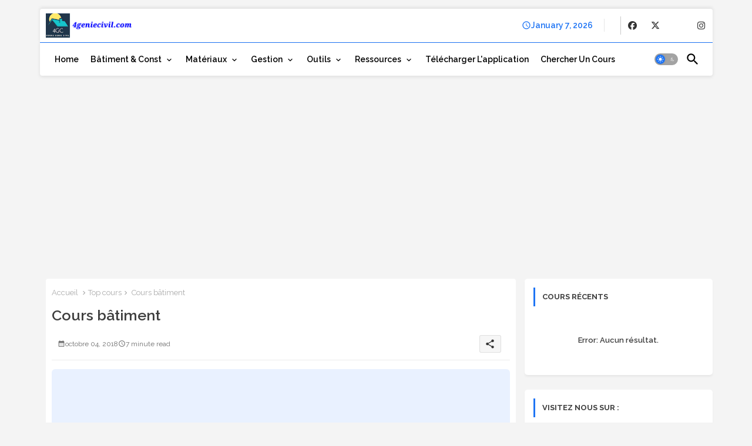

--- FILE ---
content_type: text/html; charset=utf-8
request_url: https://www.google.com/recaptcha/api2/aframe
body_size: 147
content:
<!DOCTYPE HTML><html><head><meta http-equiv="content-type" content="text/html; charset=UTF-8"></head><body><script nonce="UiYxt7k1JvOvSmBUcvHndg">/** Anti-fraud and anti-abuse applications only. See google.com/recaptcha */ try{var clients={'sodar':'https://pagead2.googlesyndication.com/pagead/sodar?'};window.addEventListener("message",function(a){try{if(a.source===window.parent){var b=JSON.parse(a.data);var c=clients[b['id']];if(c){var d=document.createElement('img');d.src=c+b['params']+'&rc='+(localStorage.getItem("rc::a")?sessionStorage.getItem("rc::b"):"");window.document.body.appendChild(d);sessionStorage.setItem("rc::e",parseInt(sessionStorage.getItem("rc::e")||0)+1);localStorage.setItem("rc::h",'1767759722140');}}}catch(b){}});window.parent.postMessage("_grecaptcha_ready", "*");}catch(b){}</script></body></html>